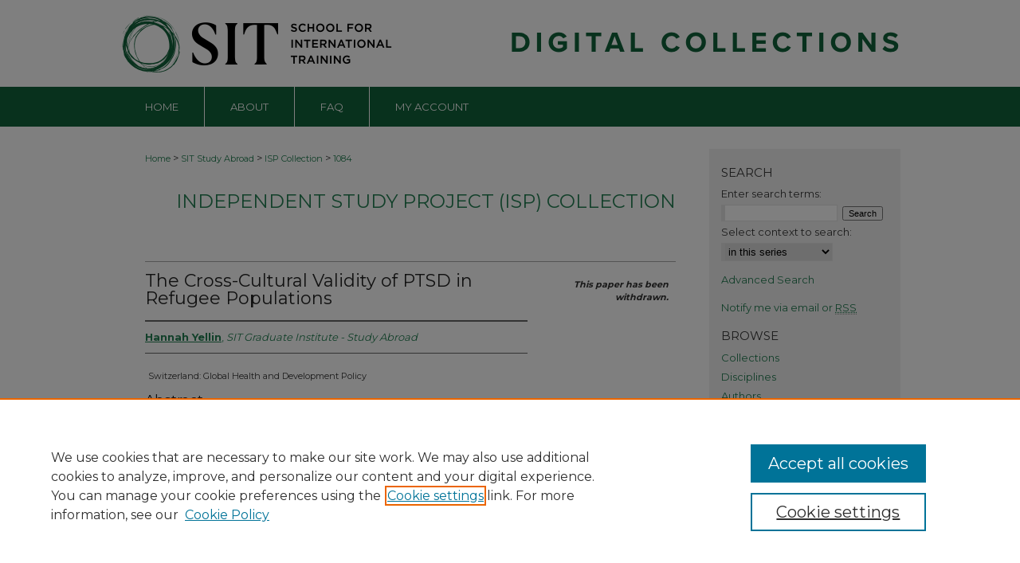

--- FILE ---
content_type: text/html; charset=UTF-8
request_url: https://digitalcollections.sit.edu/isp_collection/1084/
body_size: 6195
content:

<!DOCTYPE html>
<html lang="en">
<head><!-- inj yui3-seed: --><script type='text/javascript' src='//cdnjs.cloudflare.com/ajax/libs/yui/3.6.0/yui/yui-min.js'></script><script type='text/javascript' src='//ajax.googleapis.com/ajax/libs/jquery/1.10.2/jquery.min.js'></script><!-- Adobe Analytics --><script type='text/javascript' src='https://assets.adobedtm.com/4a848ae9611a/d0e96722185b/launch-d525bb0064d8.min.js'></script><script type='text/javascript' src=/assets/nr_browser_production.js></script>

<!-- def.1 -->
<meta charset="utf-8">
<meta name="viewport" content="width=device-width">
<title>
"The Cross-Cultural Validity of PTSD in Refugee Populations" by Hannah Yellin
</title>


<!-- FILE article_meta-tags.inc --><!-- FILE: /srv/sequoia/main/data/assets/site/article_meta-tags.inc -->
<meta itemprop="name" content="The Cross-Cultural Validity of PTSD in Refugee Populations">
<meta property="og:title" content="The Cross-Cultural Validity of PTSD in Refugee Populations">
<meta name="twitter:title" content="The Cross-Cultural Validity of PTSD in Refugee Populations">
<meta property="article:author" content="Hannah Yellin">
<meta name="author" content="Hannah Yellin">
<meta name="robots" content="noodp, noydir">
<meta name="description" content="Since PTSD was first introduced into the Diagnostic and Statistical Manual of Mental Disorders (DSM) in 1980, psychologists and humanitarian aid workers have increasingly identified this anxiety disorder in refugee populations as a way to document and quantify the effects of human rights violations. Reported rates of PTSD in refugee groups are indeed strikingly high, independent of the country of origin or other demographic factors. Despite the intrinsic connection between trauma and refugee status, the use of DSM nosology as a universally applicable tool has come under close scrutiny and criticism. As a category developed by western psychologists who subscribe to specific explanatory models of health and illness, some scholars assert that PTSD does not have cross-cultural validity. This study explores the applicability of PTSD to non-western refugee populations through a discussion of the current debate and an examination of case studies from three different regions. Findings show that mental health services in host countries should integrate ideologies of social suffering into their treatment approaches rather than focusing solely on the medicalization of trauma.">
<meta itemprop="description" content="Since PTSD was first introduced into the Diagnostic and Statistical Manual of Mental Disorders (DSM) in 1980, psychologists and humanitarian aid workers have increasingly identified this anxiety disorder in refugee populations as a way to document and quantify the effects of human rights violations. Reported rates of PTSD in refugee groups are indeed strikingly high, independent of the country of origin or other demographic factors. Despite the intrinsic connection between trauma and refugee status, the use of DSM nosology as a universally applicable tool has come under close scrutiny and criticism. As a category developed by western psychologists who subscribe to specific explanatory models of health and illness, some scholars assert that PTSD does not have cross-cultural validity. This study explores the applicability of PTSD to non-western refugee populations through a discussion of the current debate and an examination of case studies from three different regions. Findings show that mental health services in host countries should integrate ideologies of social suffering into their treatment approaches rather than focusing solely on the medicalization of trauma.">
<meta name="twitter:description" content="Since PTSD was first introduced into the Diagnostic and Statistical Manual of Mental Disorders (DSM) in 1980, psychologists and humanitarian aid workers have increasingly identified this anxiety disorder in refugee populations as a way to document and quantify the effects of human rights violations. Reported rates of PTSD in refugee groups are indeed strikingly high, independent of the country of origin or other demographic factors. Despite the intrinsic connection between trauma and refugee status, the use of DSM nosology as a universally applicable tool has come under close scrutiny and criticism. As a category developed by western psychologists who subscribe to specific explanatory models of health and illness, some scholars assert that PTSD does not have cross-cultural validity. This study explores the applicability of PTSD to non-western refugee populations through a discussion of the current debate and an examination of case studies from three different regions. Findings show that mental health services in host countries should integrate ideologies of social suffering into their treatment approaches rather than focusing solely on the medicalization of trauma.">
<meta property="og:description" content="Since PTSD was first introduced into the Diagnostic and Statistical Manual of Mental Disorders (DSM) in 1980, psychologists and humanitarian aid workers have increasingly identified this anxiety disorder in refugee populations as a way to document and quantify the effects of human rights violations. Reported rates of PTSD in refugee groups are indeed strikingly high, independent of the country of origin or other demographic factors. Despite the intrinsic connection between trauma and refugee status, the use of DSM nosology as a universally applicable tool has come under close scrutiny and criticism. As a category developed by western psychologists who subscribe to specific explanatory models of health and illness, some scholars assert that PTSD does not have cross-cultural validity. This study explores the applicability of PTSD to non-western refugee populations through a discussion of the current debate and an examination of case studies from three different regions. Findings show that mental health services in host countries should integrate ideologies of social suffering into their treatment approaches rather than focusing solely on the medicalization of trauma.">
<meta name="bepress_citation_series_title" content="Independent Study Project (ISP) Collection">
<meta name="bepress_citation_author" content="Yellin, Hannah">
<meta name="bepress_citation_author_institution" content="SIT Graduate Institute - Study Abroad">
<meta name="bepress_citation_title" content="The Cross-Cultural Validity of PTSD in Refugee Populations">
<meta name="bepress_citation_date" content="2011">
<!-- FILE: /srv/sequoia/main/data/assets/site/ir_download_link.inc -->
<!-- FILE: /srv/sequoia/main/data/assets/site/article_meta-tags.inc (cont) -->
<meta name="bepress_citation_abstract_html_url" content="https://digitalcollections.sit.edu/isp_collection/1084">
<meta name="bepress_citation_online_date" content="2011/11/1">
<meta name="viewport" content="width=device-width">
<!-- Additional Twitter data -->
<meta name="twitter:card" content="summary">
<!-- Additional Open Graph data -->
<meta property="og:type" content="article">
<meta property="og:url" content="https://digitalcollections.sit.edu/isp_collection/1084">
<meta property="og:site_name" content="SIT Digital Collections">




<!-- FILE: article_meta-tags.inc (cont) -->
<meta name="bepress_is_article_cover_page" content="1">


<!-- sh.1 -->
<link rel="stylesheet" href="/ir-style.css" type="text/css" media="screen">
<link rel="stylesheet" href="/ir-custom.css" type="text/css" media="screen">
<link rel="stylesheet" href="../ir-custom.css" type="text/css" media="screen">
<link rel="stylesheet" href="/ir-local.css" type="text/css" media="screen">
<link rel="stylesheet" href="../ir-local.css" type="text/css" media="screen">
<link rel="stylesheet" href="/ir-print.css" type="text/css" media="print">
<link type="text/css" rel="stylesheet" href="/assets/floatbox/floatbox.css">
<link rel="alternate" type="application/rss+xml" title="Site Feed" href="/recent.rss">
<link rel="shortcut icon" href="/favicon.ico" type="image/x-icon">
<!--[if IE]>
<link rel="stylesheet" href="/ir-ie.css" type="text/css" media="screen">
<![endif]-->

<!-- JS  -->
<script type="text/javascript" src="/assets/jsUtilities.js"></script>
<script type="text/javascript" src="/assets/footnoteLinks.js"></script>
<script type="text/javascript" src="/assets/scripts/yui-init.pack.js"></script>
<script type="text/javascript" src="/assets/scripts/bepress-init.debug.js"></script>
<script type="text/javascript" src="/assets/scripts/JumpListYUI.pack.js"></script>

<!-- end sh.1 -->




<script type="text/javascript">var pageData = {"page":{"environment":"prod","productName":"bpdg","language":"en","name":"ir_series:article","businessUnit":"els:rp:st"},"visitor":{}};</script>

</head>
<body id="geo-series">
<!-- FILE /srv/sequoia/main/data/digitalcollections.sit.edu/assets/header.pregen --><!-- FILE: /srv/sequoia/main/data/assets/site/mobile_nav.inc --><!--[if !IE]>-->
<script src="/assets/scripts/dc-mobile/dc-responsive-nav.js"></script>

<header id="mobile-nav" class="nav-down device-fixed-height" style="visibility: hidden;">
  
  
  <nav class="nav-collapse">
    <ul>
      <li class="menu-item active device-fixed-width"><a href="https://digitalcollections.sit.edu" title="Home" data-scroll >Home</a></li>
      <li class="menu-item device-fixed-width"><a href="https://digitalcollections.sit.edu/do/search/advanced/" title="Search" data-scroll ><i class="icon-search"></i> Search</a></li>
      <li class="menu-item device-fixed-width"><a href="https://digitalcollections.sit.edu/communities.html" title="Browse" data-scroll >Browse Collections</a></li>
      <li class="menu-item device-fixed-width"><a href="/cgi/myaccount.cgi?context=isp_collection" title="My Account" data-scroll >My Account</a></li>
      <li class="menu-item device-fixed-width"><a href="https://digitalcollections.sit.edu/about.html" title="About" data-scroll >About</a></li>
      <li class="menu-item device-fixed-width"><a href="https://network.bepress.com" title="Digital Commons Network" data-scroll ><img width="16" height="16" alt="DC Network" style="vertical-align:top;" src="/assets/md5images/8e240588cf8cd3a028768d4294acd7d3.png"> Digital Commons Network™</a></li>
    </ul>
  </nav>
</header>

<script src="/assets/scripts/dc-mobile/dc-mobile-nav.js"></script>
<!--<![endif]-->
<!-- FILE: /srv/sequoia/main/data/digitalcollections.sit.edu/assets/header.pregen (cont) -->



<div id="sit">
	<div id="container">
		<a href="#main" class="skiplink" accesskey="2" >Skip to main content</a>

					
			<div id="header">
				<a href="https://digitalcollections.sit.edu" id="banner_link" title="SIT Digital Collections" >
					<img id="banner_image" alt="SIT Digital Collections" width='980' height='109' src="/assets/md5images/c4313702fb1ed4a6a2f811b71fe8329a.png">
				</a>	
				
					<a href="https://www.sit.edu" id="logo_link" title="SIT Graduate Institute/SIT Study Abroad" >
						<img id="logo_image" alt="SIT Graduate Institute/SIT Study Abroad" width='350' height='109' src="/assets/md5images/8380927089e7c21fe630311ae769c268.png">
					</a>	
				
			</div>
					
			<div id="navigation">
				<!-- FILE: /srv/sequoia/main/data/digitalcollections.sit.edu/assets/ir_navigation.inc -->

<div id="tabs"><ul><li id="tabfour"><a href="https://digitalcollections.sit.edu" title="Home" ><span>Home</span></a></li><li id="tabthree"><a href="https://digitalcollections.sit.edu/about.html" title="About" ><span>About</span></a></li><li id="tabtwo"><a href="https://digitalcollections.sit.edu/faq.html" title="FAQ" ><span>FAQ</span></a></li><li id="tabone"><a href="https://digitalcollections.sit.edu/cgi/myaccount.cgi?context=isp_collection" title="My Account" ><span>My Account</span></a></li></ul></div>
<!-- FILE: /srv/sequoia/main/data/digitalcollections.sit.edu/assets/header.pregen (cont) -->
			</div>
		

		<div id="wrapper">
			<div id="content">
				<div id="main" class="text">

<script type="text/javascript" src="/assets/floatbox/floatbox.js"></script>  
<!-- FILE: /srv/sequoia/main/data/assets/site/article_pager.inc -->

<div id="breadcrumb"><ul id="pager">


<li>&nbsp;</li></ul><div class="crumbs"><!-- FILE: /srv/sequoia/main/data/assets/site/ir_breadcrumb.inc -->

<div class="crumbs" role="navigation" aria-label="Breadcrumb">
	<p>
	
	
			<a href="https://digitalcollections.sit.edu" class="ignore" >Home</a>
	
	
	
	
	
	
	
	
	
	
	 <span aria-hidden="true">&gt;</span> 
		<a href="https://digitalcollections.sit.edu/study_abroad" class="ignore" >SIT Study Abroad</a>
	
	
	
	
	
	
	 <span aria-hidden="true">&gt;</span> 
		<a href="https://digitalcollections.sit.edu/isp_collection" class="ignore" >ISP Collection</a>
	
	
	
	
	
	 <span aria-hidden="true">&gt;</span> 
		<a href="https://digitalcollections.sit.edu/isp_collection/1084" class="ignore" aria-current="page" >1084</a>
	
	
	
	</p>
</div>


<!-- FILE: /srv/sequoia/main/data/assets/site/article_pager.inc (cont) --></div>
</div>
<!-- FILE: /srv/sequoia/main/data/assets/site/ir_series/article/index.html (cont) -->
<!-- FILE: /srv/sequoia/main/data/assets/site/ir_series/article/article_info.inc --><!-- FILE: /srv/sequoia/main/data/assets/site/openurl.inc -->

























<!-- FILE: /srv/sequoia/main/data/assets/site/ir_series/article/article_info.inc (cont) -->
<!-- FILE: /srv/sequoia/main/data/assets/site/ir_download_link.inc -->








	
	


<!-- FILE: /srv/sequoia/main/data/assets/site/ir_series/article/article_info.inc (cont) -->
<!-- FILE: /srv/sequoia/main/data/assets/site/ir_series/article/ir_article_header.inc -->


<div id="series-header">
<!-- FILE: /srv/sequoia/main/data/assets/site/ir_series/ir_series_logo.inc -->



 






	
	
	
	
	
	
<!-- FILE: /srv/sequoia/main/data/assets/site/ir_series/article/ir_article_header.inc (cont) --><h2 id="series-title"><a href="https://digitalcollections.sit.edu/isp_collection" >Independent Study Project (ISP) Collection</a></h2></div>
<div style="clear: both">&nbsp;</div>

<div id="sub">
<div id="alpha">
<!-- FILE: /srv/sequoia/main/data/assets/site/ir_series/article/article_info.inc (cont) --><!-- FILE: /srv/sequoia/main/data/assets/site/ir_series/article/ir_withdrawn_article.inc --><!-- FILE: /srv/sequoia/main/data/assets/site/ir_series/article/ir_article_title.inc --><h1>The Cross-Cultural Validity of PTSD in Refugee Populations</h1><!-- FILE: /srv/sequoia/main/data/assets/site/ir_series/article/ir_withdrawn_article.inc (cont) --> <!-- FILE: /srv/sequoia/main/data/assets/site/ir_series/article/ir_article_author.inc --><p class="author"><a href='https://digitalcollections.sit.edu/do/search/?q=%28author%3A%22Hannah%20Yellin%22%20AND%20-bp_author_id%3A%5B%2A%20TO%20%2A%5D%29%20OR%20bp_author_id%3A%28%221cbbbcf9-2b8b-4246-89fb-c7f05cdc0079%22%29&start=0&context=534164' ><strong>Hannah Yellin</strong>, <em>SIT Graduate Institute - Study Abroad</em></a><br> </p><!-- FILE: /srv/sequoia/main/data/assets/site/ir_series/article/ir_withdrawn_article.inc (cont) --> <p class="comments">Switzerland: Global Health and Development Policy</p> <h4>Abstract</h4> <p>Since PTSD was first introduced into the Diagnostic and Statistical Manual of Mental Disorders (DSM) in 1980, psychologists and humanitarian aid workers have increasingly identified this anxiety disorder in refugee populations as a way to document and quantify the effects of human rights violations. Reported rates of PTSD in refugee groups are indeed strikingly high, independent of the country of origin or other demographic factors. Despite the intrinsic connection between trauma and refugee status, the use of DSM nosology as a universally applicable tool has come under close scrutiny and criticism. As a category developed by western psychologists who subscribe to specific explanatory models of health and illness, some scholars assert that PTSD does not have cross-cultural validity. This study explores the applicability of PTSD to non-western refugee populations through a discussion of the current debate and an examination of case studies from three different regions. Findings show that mental health services in host countries should integrate ideologies of social suffering into their treatment approaches rather than focusing solely on the medicalization of trauma.</p> </div> <div id="beta"> <div class="articleInfo"> </div> <div class="articleInfo"> <em>This paper has been withdrawn.</em></div> </div> </div> 
<!-- FILE: /srv/sequoia/main/data/assets/site/ir_series/article/article_info.inc (cont) -->
<div class='clear'>&nbsp;</div>
<!-- FILE: /srv/sequoia/main/data/assets/site/ir_article_custom_fields.inc -->

<!-- FILE: /srv/sequoia/main/data/assets/site/ir_series/article/article_info.inc (cont) -->

<!-- FILE: /srv/sequoia/main/data/assets/site/ir_series/article/index.html (cont) -->
<!-- FILE /srv/sequoia/main/data/assets/site/footer.pregen --></div>
	<div class="verticalalign">&nbsp;</div>
	<div class="clear">&nbsp;</div>

</div>

	<div id="sidebar" role="complementary">
	<!-- FILE: /srv/sequoia/main/data/assets/site/ir_sidebar_7_8.inc -->

	<!-- FILE: /srv/sequoia/main/data/assets/site/ir_sidebar_sort_sba.inc --><!-- FILE: /srv/sequoia/main/data/assets/site/ir_sidebar_custom_upper_7_8.inc -->

<!-- FILE: /srv/sequoia/main/data/assets/site/ir_sidebar_sort_sba.inc (cont) -->
<!-- FILE: /srv/sequoia/main/data/assets/site/ir_sidebar_search_7_8.inc --><h2>Search</h2>


	
<form method='get' action='https://digitalcollections.sit.edu/do/search/' id="sidebar-search">
	<label for="search" accesskey="4">
		Enter search terms:
	</label>
		<div>
			<span class="border">
				<input type="text" name='q' class="search" id="search">
			</span> 
			<input type="submit" value="Search" class="searchbutton" style="font-size:11px;">
		</div>
	<label for="context">
		Select context to search:
	</label> 
		<div>
			<span class="border">
				<select name="fq" id="context">
					
					
						<option value='virtual_ancestor_link:"https://digitalcollections.sit.edu/isp_collection"'>in this series</option>
					
					
					
					<option value='virtual_ancestor_link:"https://digitalcollections.sit.edu"'>in this repository</option>
					<option value='virtual_ancestor_link:"http:/"'>across all repositories</option>
				</select>
			</span>
		</div>
</form>

<p class="advanced">
	
	
		<a href="https://digitalcollections.sit.edu/do/search/advanced/?fq=virtual_ancestor_link:%22https://digitalcollections.sit.edu/isp_collection%22" >
			Advanced Search
		</a>
	
</p>
<!-- FILE: /srv/sequoia/main/data/assets/site/ir_sidebar_sort_sba.inc (cont) -->
<!-- FILE: /srv/sequoia/main/data/digitalcollections.sit.edu/assets/ir_sidebar_notify_7_8.inc -->


	<ul id="side-notify">
		<li class="notify">
			<a href="https://digitalcollections.sit.edu/isp_collection/announcements.html" title="Email or RSS Notifications" >
				Notify me via email or <acronym title="Really Simple Syndication">RSS</acronym>
			</a>
		</li>
	</ul>



<!-- FILE: /srv/sequoia/main/data/assets/site/urc_badge.inc -->






<!-- FILE: /srv/sequoia/main/data/digitalcollections.sit.edu/assets/ir_sidebar_notify_7_8.inc (cont) -->

<!-- FILE: /srv/sequoia/main/data/assets/site/ir_sidebar_sort_sba.inc (cont) -->
<!-- FILE: /srv/sequoia/main/data/assets/site/ir_sidebar_custom_middle_7_8.inc --><!-- FILE: /srv/sequoia/main/data/assets/site/ir_sidebar_sort_sba.inc (cont) -->
<!-- FILE: /srv/sequoia/main/data/assets/site/ir_sidebar_browse.inc --><h2>Browse</h2>
<ul id="side-browse">


<li class="collections"><a href="https://digitalcollections.sit.edu/communities.html" title="Browse by Collections" >Collections</a></li>
<li class="discipline-browser"><a href="https://digitalcollections.sit.edu/do/discipline_browser/disciplines" title="Browse by Disciplines" >Disciplines</a></li>
<li class="author"><a href="https://digitalcollections.sit.edu/authors.html" title="Browse by Author" >Authors</a></li>


</ul>
<!-- FILE: /srv/sequoia/main/data/assets/site/ir_sidebar_sort_sba.inc (cont) -->
<!-- FILE: /srv/sequoia/main/data/assets/site/ir_sidebar_author_7_8.inc --><h2>Author Corner</h2>






	<ul id="side-author">
		<li class="faq">
			<a href="https://digitalcollections.sit.edu/faq.html" title="Author FAQ" >
				Author FAQ
			</a>
		</li>
		
		
		
	</ul>


<!-- FILE: /srv/sequoia/main/data/assets/site/ir_sidebar_sort_sba.inc (cont) -->
<!-- FILE: /srv/sequoia/main/data/assets/site/ir_sidebar_custom_lower_7_8.inc --><!-- FILE: /srv/sequoia/main/data/assets/site/ir_sidebar_homepage_links_7_8.inc -->

<h2>Links</h2>
	<ul id="homepage-links">
		<li class="sb-homepage">
			
				<a href="http://www.sit.edu/studyabroad.htm" title="study_abroad Home Page" >
						SIT Study Abroad
				</a>
			
			
			
		</li>
	</ul>
<!-- FILE: /srv/sequoia/main/data/assets/site/ir_sidebar_custom_lower_7_8.inc (cont) -->
	



<!-- FILE: /srv/sequoia/main/data/assets/site/ir_sidebar_sort_sba.inc (cont) -->
<!-- FILE: /srv/sequoia/main/data/assets/site/ir_sidebar_sw_links_7_8.inc -->

	
		
	


	<!-- FILE: /srv/sequoia/main/data/assets/site/ir_sidebar_sort_sba.inc (cont) -->

<!-- FILE: /srv/sequoia/main/data/assets/site/ir_sidebar_geolocate.inc --><!-- FILE: /srv/sequoia/main/data/assets/site/ir_geolocate_enabled_and_displayed.inc -->

<!-- FILE: /srv/sequoia/main/data/assets/site/ir_sidebar_geolocate.inc (cont) -->

<h2>Article Locations</h2>




<!-- FILE: /srv/sequoia/main/data/assets/site/google_map.inc -->
	
	




	


	




<script>
	if (typeof window.googleMap=='undefined') {
		document.write(
			'<script src="/assets/cgi/js/geolocate-v3.pack.js"></' + 'script>'
		);
	}
	if (
		typeof window.google=='undefined'
		|| typeof window.google.maps=='undefined'
	) {
		document.write(
			'<script src="https://maps.googleapis.com/maps/api/js?key=AIzaSyAhbW6Wxlc9A2yM3fqEEQKM2lIQU-a7kxM&amp;sensor=false&amp;v=3"></' + 'script>'
		);
	}
</script>

<div id="side_map"></div>

<script>
	// Enable the new look
	google.maps.visualRefresh = true;

	var side_mapOptions = {};
	side_mapOptions.zoomLevel = 5;
	side_mapOptions.divId = "side_map";
	side_mapOptions.submit = false;
	side_mapOptions.context = "isp_collection" + "/";
	
	

	var side_mapObj = new googleMap(side_mapOptions);
	
	side_mapObj.instantiate();

	// If it's a sidebar map or the large map, load the KML file
	if (
		(side_mapOptions.divId === "side_map")
		|| (side_mapOptions.divId === "large_map") 
	) {
		side_mapObj.loadKml();
	}

	// Attach clickHandler and keypressHandler to submit form maps
	if (false) {
		document.getElementById("locate").onclick=function() {
			side_mapObj.showAddress(side_mapObj);
		};
		document.getElementById("geoLocateAddress").onkeypress=function(e) {
			side_mapObj.geolocateOnEnter(e, side_mapObj);
		};
		// If a location is already provided, make placemarker draggable and attach dragHandler
		
	}
</script>
<!-- FILE: /srv/sequoia/main/data/assets/site/ir_sidebar_geolocate.inc (cont) -->

<ul>
<li><a href="https://digitalcollections.sit.edu/isp_collection/map.html" class="floatbox" data-fb-options="colorTheme:black width:900 height:675 caption:href scrolling:no showClose:true" >View articles on map</a></li>
<li><a href="https://digitalcollections.sit.edu/isp_collection/images.kml" >View articles in Google Earth</a></li>
</ul>

<!-- FILE: /srv/sequoia/main/data/assets/site/ir_sidebar_sort_sba.inc (cont) -->
<!-- FILE: /srv/sequoia/main/data/assets/site/ir_sidebar_custom_lowest_7_8.inc -->


<!-- FILE: /srv/sequoia/main/data/assets/site/ir_sidebar_sort_sba.inc (cont) -->
<!-- FILE: /srv/sequoia/main/data/assets/site/ir_sidebar_7_8.inc (cont) -->

		



<!-- FILE: /srv/sequoia/main/data/assets/site/footer.pregen (cont) -->
	<div class="verticalalign">&nbsp;</div>
	</div>

</div>

<!-- FILE: /srv/sequoia/main/data/assets/site/ir_footer_content.inc --><div id="footer" role="contentinfo">
	
	
	<!-- FILE: /srv/sequoia/main/data/assets/site/ir_bepress_logo.inc --><div id="bepress">

<a href="https://www.elsevier.com/solutions/digital-commons" title="Elsevier - Digital Commons" >
	<em>Elsevier - Digital Commons</em>
</a>

</div>
<!-- FILE: /srv/sequoia/main/data/assets/site/ir_footer_content.inc (cont) -->
	<p>
		<a href="https://digitalcollections.sit.edu" title="Home page" accesskey="1" >Home</a> | 
		<a href="https://digitalcollections.sit.edu/about.html" title="About" >About</a> | 
		<a href="https://digitalcollections.sit.edu/faq.html" title="FAQ" >FAQ</a> | 
		<a href="/cgi/myaccount.cgi?context=isp_collection" title="My Account Page" accesskey="3" >My Account</a> | 
		<a href="https://digitalcollections.sit.edu/accessibility.html" title="Accessibility Statement" accesskey="0" >Accessibility Statement</a>
	</p>
	<p>
	
	
		<a class="secondary-link" href="https://www.elsevier.com/legal/privacy-policy" title="Privacy Policy" >Privacy</a>
	
		<a class="secondary-link" href="https://www.elsevier.com/legal/elsevier-website-terms-and-conditions" title="Copyright Policy" >Copyright</a>	
	</p> 
	
</div>

<!-- FILE: /srv/sequoia/main/data/assets/site/footer.pregen (cont) -->

</div>
</div>

<!-- FILE: /srv/sequoia/main/data/digitalcollections.sit.edu/assets/ir_analytics.inc --><!-- Global site tag (gtag.js) - Google Analytics -->
<script async src="https://www.googletagmanager.com/gtag/js?id=UA-5499681-44"></script>
<script>
  window.dataLayer = window.dataLayer || [];
  function gtag(){dataLayer.push(arguments);}
  gtag('js', new Date());

  gtag('config', 'UA-5499681-44');
</script>
<!-- FILE: /srv/sequoia/main/data/assets/site/footer.pregen (cont) -->

<script type='text/javascript' src='/assets/scripts/bpbootstrap-20160726.pack.js'></script><script type='text/javascript'>BPBootstrap.init({appendCookie:''})</script></body></html>
